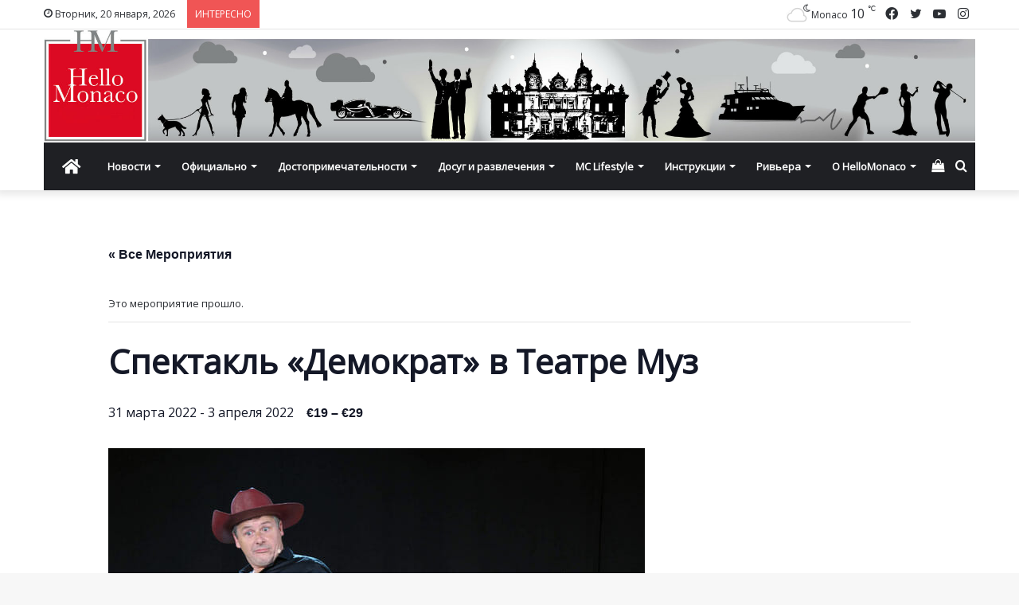

--- FILE ---
content_type: text/html; charset=UTF-8
request_url: https://www.hellomonaco.ru/wp-admin/admin-ajax.php?postviews_id=132932&action=tie_postviews&_=1768866235423
body_size: 75
content:
<span class="tie-icon-fire" aria-hidden="true"></span> 13</span>